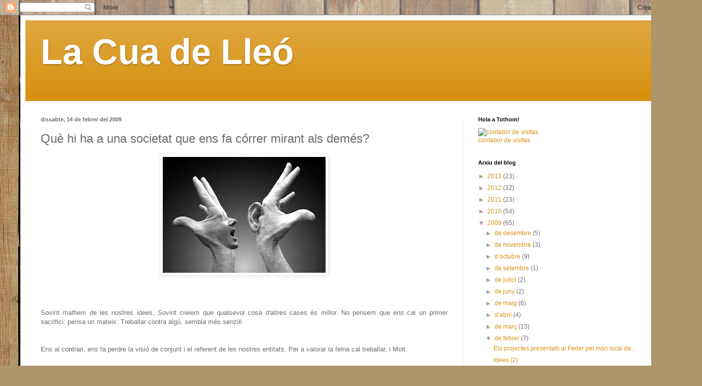

--- FILE ---
content_type: text/html; charset=UTF-8
request_url: https://lacuadelleo.blogspot.com/2009/02/que-hi-ha-una-societat-que-ens-fa.html
body_size: 12592
content:
<!DOCTYPE html>
<html class='v2' dir='ltr' lang='ca'>
<head>
<link href='https://www.blogger.com/static/v1/widgets/335934321-css_bundle_v2.css' rel='stylesheet' type='text/css'/>
<meta content='width=1100' name='viewport'/>
<meta content='text/html; charset=UTF-8' http-equiv='Content-Type'/>
<meta content='blogger' name='generator'/>
<link href='https://lacuadelleo.blogspot.com/favicon.ico' rel='icon' type='image/x-icon'/>
<link href='http://lacuadelleo.blogspot.com/2009/02/que-hi-ha-una-societat-que-ens-fa.html' rel='canonical'/>
<link rel="alternate" type="application/atom+xml" title="La Cua de Lleó - Atom" href="https://lacuadelleo.blogspot.com/feeds/posts/default" />
<link rel="alternate" type="application/rss+xml" title="La Cua de Lleó - RSS" href="https://lacuadelleo.blogspot.com/feeds/posts/default?alt=rss" />
<link rel="service.post" type="application/atom+xml" title="La Cua de Lleó - Atom" href="https://www.blogger.com/feeds/230106256205454430/posts/default" />

<link rel="alternate" type="application/atom+xml" title="La Cua de Lleó - Atom" href="https://lacuadelleo.blogspot.com/feeds/1929147607355971660/comments/default" />
<!--Can't find substitution for tag [blog.ieCssRetrofitLinks]-->
<link href='https://blogger.googleusercontent.com/img/b/R29vZ2xl/AVvXsEg1GSNtumrobWDbRFz80Or9CUcZ5sDQFOnmmVpds3r6WwdOEnwax1aQu5PBq-Wy_RZBZsGe1GqZm_LDaKDYXr0eaQeNE6Tyu6HAospi9I-ckC1Zmg9FSUlfODAUKfK2RPBPoh6JEU867arg/s320/mmmmmmmmmmmmmm.bmp' rel='image_src'/>
<meta content='http://lacuadelleo.blogspot.com/2009/02/que-hi-ha-una-societat-que-ens-fa.html' property='og:url'/>
<meta content='Què hi ha a una societat que ens fa córrer mirant als demés?' property='og:title'/>
<meta content='Sovint malfiem de les nostres idees, Sovint creiem que qualsevol cosa d&#39;altres cases és millor. No pensem que ens cal un primer sacrifici: p...' property='og:description'/>
<meta content='https://blogger.googleusercontent.com/img/b/R29vZ2xl/AVvXsEg1GSNtumrobWDbRFz80Or9CUcZ5sDQFOnmmVpds3r6WwdOEnwax1aQu5PBq-Wy_RZBZsGe1GqZm_LDaKDYXr0eaQeNE6Tyu6HAospi9I-ckC1Zmg9FSUlfODAUKfK2RPBPoh6JEU867arg/w1200-h630-p-k-no-nu/mmmmmmmmmmmmmm.bmp' property='og:image'/>
<title>La Cua de Lleó: Què hi ha a una societat que ens fa córrer mirant als demés?</title>
<style id='page-skin-1' type='text/css'><!--
/*
-----------------------------------------------
Blogger Template Style
Name:     Simple
Designer: Blogger
URL:      www.blogger.com
----------------------------------------------- */
/* Content
----------------------------------------------- */
body {
font: normal normal 12px Arial, Tahoma, Helvetica, FreeSans, sans-serif;
color: #6d6d6d;
background: #ad966c url(//themes.googleusercontent.com/image?id=1ZygE97_U_mmMOtoTGkMZll-JNbyfsqhAUw6zsMRGgk4ZzWbQsBOLV5GkQDV8YuZ0THk0) repeat scroll top center /* Credit: andynwt (http://www.istockphoto.com/googleimages.php?id=8047432&platform=blogger) */;
padding: 0 40px 40px 40px;
}
html body .region-inner {
min-width: 0;
max-width: 100%;
width: auto;
}
h2 {
font-size: 22px;
}
a:link {
text-decoration:none;
color: #d79111;
}
a:visited {
text-decoration:none;
color: #8c8c8c;
}
a:hover {
text-decoration:underline;
color: #ffcb09;
}
.body-fauxcolumn-outer .fauxcolumn-inner {
background: transparent none repeat scroll top left;
_background-image: none;
}
.body-fauxcolumn-outer .cap-top {
position: absolute;
z-index: 1;
height: 400px;
width: 100%;
}
.body-fauxcolumn-outer .cap-top .cap-left {
width: 100%;
background: transparent none repeat-x scroll top left;
_background-image: none;
}
.content-outer {
-moz-box-shadow: 0 0 40px rgba(0, 0, 0, .15);
-webkit-box-shadow: 0 0 5px rgba(0, 0, 0, .15);
-goog-ms-box-shadow: 0 0 10px #333333;
box-shadow: 0 0 40px rgba(0, 0, 0, .15);
margin-bottom: 1px;
}
.content-inner {
padding: 10px 10px;
}
.content-inner {
background-color: #ffffff;
}
/* Header
----------------------------------------------- */
.header-outer {
background: #d79111 url(//www.blogblog.com/1kt/simple/gradients_light.png) repeat-x scroll 0 -400px;
_background-image: none;
}
.Header h1 {
font: normal bold 70px Arial, Tahoma, Helvetica, FreeSans, sans-serif;
color: #ffffff;
text-shadow: 1px 2px 3px rgba(0, 0, 0, .2);
}
.Header h1 a {
color: #ffffff;
}
.Header .description {
font-size: 140%;
color: #ffffff;
}
.header-inner .Header .titlewrapper {
padding: 22px 30px;
}
.header-inner .Header .descriptionwrapper {
padding: 0 30px;
}
/* Tabs
----------------------------------------------- */
.tabs-inner .section:first-child {
border-top: 0 solid #efefef;
}
.tabs-inner .section:first-child ul {
margin-top: -0;
border-top: 0 solid #efefef;
border-left: 0 solid #efefef;
border-right: 0 solid #efefef;
}
.tabs-inner .widget ul {
background: #f6f6f6 url(https://resources.blogblog.com/blogblog/data/1kt/simple/gradients_light.png) repeat-x scroll 0 -800px;
_background-image: none;
border-bottom: 1px solid #efefef;
margin-top: 0;
margin-left: -30px;
margin-right: -30px;
}
.tabs-inner .widget li a {
display: inline-block;
padding: .6em 1em;
font: normal normal 14px Arial, Tahoma, Helvetica, FreeSans, sans-serif;
color: #9c9c9c;
border-left: 1px solid #ffffff;
border-right: 1px solid #efefef;
}
.tabs-inner .widget li:first-child a {
border-left: none;
}
.tabs-inner .widget li.selected a, .tabs-inner .widget li a:hover {
color: #000000;
background-color: #efefef;
text-decoration: none;
}
/* Columns
----------------------------------------------- */
.main-outer {
border-top: 0 solid #efefef;
}
.fauxcolumn-left-outer .fauxcolumn-inner {
border-right: 1px solid #efefef;
}
.fauxcolumn-right-outer .fauxcolumn-inner {
border-left: 1px solid #efefef;
}
/* Headings
----------------------------------------------- */
div.widget > h2,
div.widget h2.title {
margin: 0 0 1em 0;
font: normal bold 11px Arial, Tahoma, Helvetica, FreeSans, sans-serif;
color: #000000;
}
/* Widgets
----------------------------------------------- */
.widget .zippy {
color: #9c9c9c;
text-shadow: 2px 2px 1px rgba(0, 0, 0, .1);
}
.widget .popular-posts ul {
list-style: none;
}
/* Posts
----------------------------------------------- */
h2.date-header {
font: normal bold 11px Arial, Tahoma, Helvetica, FreeSans, sans-serif;
}
.date-header span {
background-color: transparent;
color: #6d6d6d;
padding: inherit;
letter-spacing: inherit;
margin: inherit;
}
.main-inner {
padding-top: 30px;
padding-bottom: 30px;
}
.main-inner .column-center-inner {
padding: 0 15px;
}
.main-inner .column-center-inner .section {
margin: 0 15px;
}
.post {
margin: 0 0 25px 0;
}
h3.post-title, .comments h4 {
font: normal normal 24px Arial, Tahoma, Helvetica, FreeSans, sans-serif;
margin: .75em 0 0;
}
.post-body {
font-size: 110%;
line-height: 1.4;
position: relative;
}
.post-body img, .post-body .tr-caption-container, .Profile img, .Image img,
.BlogList .item-thumbnail img {
padding: 2px;
background: #ffffff;
border: 1px solid #efefef;
-moz-box-shadow: 1px 1px 5px rgba(0, 0, 0, .1);
-webkit-box-shadow: 1px 1px 5px rgba(0, 0, 0, .1);
box-shadow: 1px 1px 5px rgba(0, 0, 0, .1);
}
.post-body img, .post-body .tr-caption-container {
padding: 5px;
}
.post-body .tr-caption-container {
color: #6d6d6d;
}
.post-body .tr-caption-container img {
padding: 0;
background: transparent;
border: none;
-moz-box-shadow: 0 0 0 rgba(0, 0, 0, .1);
-webkit-box-shadow: 0 0 0 rgba(0, 0, 0, .1);
box-shadow: 0 0 0 rgba(0, 0, 0, .1);
}
.post-header {
margin: 0 0 1.5em;
line-height: 1.6;
font-size: 90%;
}
.post-footer {
margin: 20px -2px 0;
padding: 5px 10px;
color: #6d6d6d;
background-color: #fafafa;
border-bottom: 1px solid #efefef;
line-height: 1.6;
font-size: 90%;
}
#comments .comment-author {
padding-top: 1.5em;
border-top: 1px solid #efefef;
background-position: 0 1.5em;
}
#comments .comment-author:first-child {
padding-top: 0;
border-top: none;
}
.avatar-image-container {
margin: .2em 0 0;
}
#comments .avatar-image-container img {
border: 1px solid #efefef;
}
/* Comments
----------------------------------------------- */
.comments .comments-content .icon.blog-author {
background-repeat: no-repeat;
background-image: url([data-uri]);
}
.comments .comments-content .loadmore a {
border-top: 1px solid #9c9c9c;
border-bottom: 1px solid #9c9c9c;
}
.comments .comment-thread.inline-thread {
background-color: #fafafa;
}
.comments .continue {
border-top: 2px solid #9c9c9c;
}
/* Accents
---------------------------------------------- */
.section-columns td.columns-cell {
border-left: 1px solid #efefef;
}
.blog-pager {
background: transparent none no-repeat scroll top center;
}
.blog-pager-older-link, .home-link,
.blog-pager-newer-link {
background-color: #ffffff;
padding: 5px;
}
.footer-outer {
border-top: 0 dashed #bbbbbb;
}
/* Mobile
----------------------------------------------- */
body.mobile  {
background-size: auto;
}
.mobile .body-fauxcolumn-outer {
background: transparent none repeat scroll top left;
}
.mobile .body-fauxcolumn-outer .cap-top {
background-size: 100% auto;
}
.mobile .content-outer {
-webkit-box-shadow: 0 0 3px rgba(0, 0, 0, .15);
box-shadow: 0 0 3px rgba(0, 0, 0, .15);
}
.mobile .tabs-inner .widget ul {
margin-left: 0;
margin-right: 0;
}
.mobile .post {
margin: 0;
}
.mobile .main-inner .column-center-inner .section {
margin: 0;
}
.mobile .date-header span {
padding: 0.1em 10px;
margin: 0 -10px;
}
.mobile h3.post-title {
margin: 0;
}
.mobile .blog-pager {
background: transparent none no-repeat scroll top center;
}
.mobile .footer-outer {
border-top: none;
}
.mobile .main-inner, .mobile .footer-inner {
background-color: #ffffff;
}
.mobile-index-contents {
color: #6d6d6d;
}
.mobile-link-button {
background-color: #d79111;
}
.mobile-link-button a:link, .mobile-link-button a:visited {
color: #ffffff;
}
.mobile .tabs-inner .section:first-child {
border-top: none;
}
.mobile .tabs-inner .PageList .widget-content {
background-color: #efefef;
color: #000000;
border-top: 1px solid #efefef;
border-bottom: 1px solid #efefef;
}
.mobile .tabs-inner .PageList .widget-content .pagelist-arrow {
border-left: 1px solid #efefef;
}

--></style>
<style id='template-skin-1' type='text/css'><!--
body {
min-width: 1300px;
}
.content-outer, .content-fauxcolumn-outer, .region-inner {
min-width: 1300px;
max-width: 1300px;
_width: 1300px;
}
.main-inner .columns {
padding-left: 0;
padding-right: 420px;
}
.main-inner .fauxcolumn-center-outer {
left: 0;
right: 420px;
/* IE6 does not respect left and right together */
_width: expression(this.parentNode.offsetWidth -
parseInt("0") -
parseInt("420px") + 'px');
}
.main-inner .fauxcolumn-left-outer {
width: 0;
}
.main-inner .fauxcolumn-right-outer {
width: 420px;
}
.main-inner .column-left-outer {
width: 0;
right: 100%;
margin-left: -0;
}
.main-inner .column-right-outer {
width: 420px;
margin-right: -420px;
}
#layout {
min-width: 0;
}
#layout .content-outer {
min-width: 0;
width: 800px;
}
#layout .region-inner {
min-width: 0;
width: auto;
}
body#layout div.add_widget {
padding: 8px;
}
body#layout div.add_widget a {
margin-left: 32px;
}
--></style>
<style>
    body {background-image:url(\/\/themes.googleusercontent.com\/image?id=1ZygE97_U_mmMOtoTGkMZll-JNbyfsqhAUw6zsMRGgk4ZzWbQsBOLV5GkQDV8YuZ0THk0);}
    
@media (max-width: 200px) { body {background-image:url(\/\/themes.googleusercontent.com\/image?id=1ZygE97_U_mmMOtoTGkMZll-JNbyfsqhAUw6zsMRGgk4ZzWbQsBOLV5GkQDV8YuZ0THk0&options=w200);}}
@media (max-width: 400px) and (min-width: 201px) { body {background-image:url(\/\/themes.googleusercontent.com\/image?id=1ZygE97_U_mmMOtoTGkMZll-JNbyfsqhAUw6zsMRGgk4ZzWbQsBOLV5GkQDV8YuZ0THk0&options=w400);}}
@media (max-width: 800px) and (min-width: 401px) { body {background-image:url(\/\/themes.googleusercontent.com\/image?id=1ZygE97_U_mmMOtoTGkMZll-JNbyfsqhAUw6zsMRGgk4ZzWbQsBOLV5GkQDV8YuZ0THk0&options=w800);}}
@media (max-width: 1200px) and (min-width: 801px) { body {background-image:url(\/\/themes.googleusercontent.com\/image?id=1ZygE97_U_mmMOtoTGkMZll-JNbyfsqhAUw6zsMRGgk4ZzWbQsBOLV5GkQDV8YuZ0THk0&options=w1200);}}
/* Last tag covers anything over one higher than the previous max-size cap. */
@media (min-width: 1201px) { body {background-image:url(\/\/themes.googleusercontent.com\/image?id=1ZygE97_U_mmMOtoTGkMZll-JNbyfsqhAUw6zsMRGgk4ZzWbQsBOLV5GkQDV8YuZ0THk0&options=w1600);}}
  </style>
<link href='https://www.blogger.com/dyn-css/authorization.css?targetBlogID=230106256205454430&amp;zx=4610ee9d-7108-4757-8e00-26db0c5968ff' media='none' onload='if(media!=&#39;all&#39;)media=&#39;all&#39;' rel='stylesheet'/><noscript><link href='https://www.blogger.com/dyn-css/authorization.css?targetBlogID=230106256205454430&amp;zx=4610ee9d-7108-4757-8e00-26db0c5968ff' rel='stylesheet'/></noscript>
<meta name='google-adsense-platform-account' content='ca-host-pub-1556223355139109'/>
<meta name='google-adsense-platform-domain' content='blogspot.com'/>

</head>
<body class='loading variant-bold'>
<div class='navbar section' id='navbar' name='Barra de navegació'><div class='widget Navbar' data-version='1' id='Navbar1'><script type="text/javascript">
    function setAttributeOnload(object, attribute, val) {
      if(window.addEventListener) {
        window.addEventListener('load',
          function(){ object[attribute] = val; }, false);
      } else {
        window.attachEvent('onload', function(){ object[attribute] = val; });
      }
    }
  </script>
<div id="navbar-iframe-container"></div>
<script type="text/javascript" src="https://apis.google.com/js/platform.js"></script>
<script type="text/javascript">
      gapi.load("gapi.iframes:gapi.iframes.style.bubble", function() {
        if (gapi.iframes && gapi.iframes.getContext) {
          gapi.iframes.getContext().openChild({
              url: 'https://www.blogger.com/navbar/230106256205454430?po\x3d1929147607355971660\x26origin\x3dhttps://lacuadelleo.blogspot.com',
              where: document.getElementById("navbar-iframe-container"),
              id: "navbar-iframe"
          });
        }
      });
    </script><script type="text/javascript">
(function() {
var script = document.createElement('script');
script.type = 'text/javascript';
script.src = '//pagead2.googlesyndication.com/pagead/js/google_top_exp.js';
var head = document.getElementsByTagName('head')[0];
if (head) {
head.appendChild(script);
}})();
</script>
</div></div>
<div class='body-fauxcolumns'>
<div class='fauxcolumn-outer body-fauxcolumn-outer'>
<div class='cap-top'>
<div class='cap-left'></div>
<div class='cap-right'></div>
</div>
<div class='fauxborder-left'>
<div class='fauxborder-right'></div>
<div class='fauxcolumn-inner'>
</div>
</div>
<div class='cap-bottom'>
<div class='cap-left'></div>
<div class='cap-right'></div>
</div>
</div>
</div>
<div class='content'>
<div class='content-fauxcolumns'>
<div class='fauxcolumn-outer content-fauxcolumn-outer'>
<div class='cap-top'>
<div class='cap-left'></div>
<div class='cap-right'></div>
</div>
<div class='fauxborder-left'>
<div class='fauxborder-right'></div>
<div class='fauxcolumn-inner'>
</div>
</div>
<div class='cap-bottom'>
<div class='cap-left'></div>
<div class='cap-right'></div>
</div>
</div>
</div>
<div class='content-outer'>
<div class='content-cap-top cap-top'>
<div class='cap-left'></div>
<div class='cap-right'></div>
</div>
<div class='fauxborder-left content-fauxborder-left'>
<div class='fauxborder-right content-fauxborder-right'></div>
<div class='content-inner'>
<header>
<div class='header-outer'>
<div class='header-cap-top cap-top'>
<div class='cap-left'></div>
<div class='cap-right'></div>
</div>
<div class='fauxborder-left header-fauxborder-left'>
<div class='fauxborder-right header-fauxborder-right'></div>
<div class='region-inner header-inner'>
<div class='header section' id='header' name='Capçalera'><div class='widget Header' data-version='1' id='Header1'>
<div id='header-inner'>
<div class='titlewrapper'>
<h1 class='title'>
<a href='https://lacuadelleo.blogspot.com/'>
La Cua de Lleó
</a>
</h1>
</div>
<div class='descriptionwrapper'>
<p class='description'><span>
</span></p>
</div>
</div>
</div></div>
</div>
</div>
<div class='header-cap-bottom cap-bottom'>
<div class='cap-left'></div>
<div class='cap-right'></div>
</div>
</div>
</header>
<div class='tabs-outer'>
<div class='tabs-cap-top cap-top'>
<div class='cap-left'></div>
<div class='cap-right'></div>
</div>
<div class='fauxborder-left tabs-fauxborder-left'>
<div class='fauxborder-right tabs-fauxborder-right'></div>
<div class='region-inner tabs-inner'>
<div class='tabs no-items section' id='crosscol' name='Multicolumnes'></div>
<div class='tabs no-items section' id='crosscol-overflow' name='Cross-Column 2'></div>
</div>
</div>
<div class='tabs-cap-bottom cap-bottom'>
<div class='cap-left'></div>
<div class='cap-right'></div>
</div>
</div>
<div class='main-outer'>
<div class='main-cap-top cap-top'>
<div class='cap-left'></div>
<div class='cap-right'></div>
</div>
<div class='fauxborder-left main-fauxborder-left'>
<div class='fauxborder-right main-fauxborder-right'></div>
<div class='region-inner main-inner'>
<div class='columns fauxcolumns'>
<div class='fauxcolumn-outer fauxcolumn-center-outer'>
<div class='cap-top'>
<div class='cap-left'></div>
<div class='cap-right'></div>
</div>
<div class='fauxborder-left'>
<div class='fauxborder-right'></div>
<div class='fauxcolumn-inner'>
</div>
</div>
<div class='cap-bottom'>
<div class='cap-left'></div>
<div class='cap-right'></div>
</div>
</div>
<div class='fauxcolumn-outer fauxcolumn-left-outer'>
<div class='cap-top'>
<div class='cap-left'></div>
<div class='cap-right'></div>
</div>
<div class='fauxborder-left'>
<div class='fauxborder-right'></div>
<div class='fauxcolumn-inner'>
</div>
</div>
<div class='cap-bottom'>
<div class='cap-left'></div>
<div class='cap-right'></div>
</div>
</div>
<div class='fauxcolumn-outer fauxcolumn-right-outer'>
<div class='cap-top'>
<div class='cap-left'></div>
<div class='cap-right'></div>
</div>
<div class='fauxborder-left'>
<div class='fauxborder-right'></div>
<div class='fauxcolumn-inner'>
</div>
</div>
<div class='cap-bottom'>
<div class='cap-left'></div>
<div class='cap-right'></div>
</div>
</div>
<!-- corrects IE6 width calculation -->
<div class='columns-inner'>
<div class='column-center-outer'>
<div class='column-center-inner'>
<div class='main section' id='main' name='Principal'><div class='widget Blog' data-version='1' id='Blog1'>
<div class='blog-posts hfeed'>

          <div class="date-outer">
        
<h2 class='date-header'><span>dissabte, 14 de febrer del 2009</span></h2>

          <div class="date-posts">
        
<div class='post-outer'>
<div class='post hentry uncustomized-post-template' itemprop='blogPost' itemscope='itemscope' itemtype='http://schema.org/BlogPosting'>
<meta content='https://blogger.googleusercontent.com/img/b/R29vZ2xl/AVvXsEg1GSNtumrobWDbRFz80Or9CUcZ5sDQFOnmmVpds3r6WwdOEnwax1aQu5PBq-Wy_RZBZsGe1GqZm_LDaKDYXr0eaQeNE6Tyu6HAospi9I-ckC1Zmg9FSUlfODAUKfK2RPBPoh6JEU867arg/s320/mmmmmmmmmmmmmm.bmp' itemprop='image_url'/>
<meta content='230106256205454430' itemprop='blogId'/>
<meta content='1929147607355971660' itemprop='postId'/>
<a name='1929147607355971660'></a>
<h3 class='post-title entry-title' itemprop='name'>
Què hi ha a una societat que ens fa córrer mirant als demés?
</h3>
<div class='post-header'>
<div class='post-header-line-1'></div>
</div>
<div class='post-body entry-content' id='post-body-1929147607355971660' itemprop='description articleBody'>
<a href="https://blogger.googleusercontent.com/img/b/R29vZ2xl/AVvXsEg1GSNtumrobWDbRFz80Or9CUcZ5sDQFOnmmVpds3r6WwdOEnwax1aQu5PBq-Wy_RZBZsGe1GqZm_LDaKDYXr0eaQeNE6Tyu6HAospi9I-ckC1Zmg9FSUlfODAUKfK2RPBPoh6JEU867arg/s1600-h/mmmmmmmmmmmmmm.bmp"><img alt="" border="0" id="BLOGGER_PHOTO_ID_5302732794514639922" src="https://blogger.googleusercontent.com/img/b/R29vZ2xl/AVvXsEg1GSNtumrobWDbRFz80Or9CUcZ5sDQFOnmmVpds3r6WwdOEnwax1aQu5PBq-Wy_RZBZsGe1GqZm_LDaKDYXr0eaQeNE6Tyu6HAospi9I-ckC1Zmg9FSUlfODAUKfK2RPBPoh6JEU867arg/s320/mmmmmmmmmmmmmm.bmp" style="DISPLAY: block; MARGIN: 0px auto 10px; WIDTH: 320px; CURSOR: hand; HEIGHT: 228px; TEXT-ALIGN: center" /></a><br /><div align="justify"><span style="font-family:arial;"></span></div><br /><div align="justify"><span style="font-family:arial;"></span></div><br /><div align="justify"><span style="font-family:arial;">Sovint malfiem de les nostres idees, Sovint creiem que qualsevol cosa d'altres cases és millor. No pensem que ens cal un primer sacrifici: pensa un mateix. Treballar contra algú, sembla més senzill. </span></div><br /><div align="justify"><span style="font-family:arial;"></span></div><br /><div align="justify"><span style="font-family:arial;">Ens al contrari, ens fa perdre la visió de conjunt i el referent de les nostres entitats. Per a valorar la feina cal treballar, i Molt. </span></div><br /><div align="justify"><span style="font-family:arial;"></span></div><br /><div align="justify"><span style="font-family:arial;">Cal pensar i escriure. Cal escoltar i meditar. </span></div><br /><div align="justify"><span style="font-family:arial;"></span></div><br /><div align="justify"><span style="font-family:arial;">Per a conjuntar o contrastar idees, cal tenir-les prou conreades. No inamovibles i resistents a ser esporgades. Planificar passa per a parlar i opinar amb fonaments i visió de conjunt, àmplia i generosa la mirada i ferma i generosa la intenció. </span></div><br /><div align="justify"><span style="font-family:arial;"></span></div><br /><div align="justify"><span style="font-family:arial;">La gran conversa està pendent. Però no és perd el temps parlant d'equipaments. </span></div><br /><div align="justify"><span style="font-family:arial;"></span></div><br /><div align="justify"><span style="font-family:arial;">On acaba Torredembarra? No responguem de memòria ni amb presses. </span></div><br /><div align="justify"><span style="font-family:arial;"></span></div><br /><div align="justify"><span style="font-family:arial;">Què és Torredembarra, ara? Un dibuix que difumina les fronteres per a no entrar en debats pendents. </span></div><br /><div align="justify"><span style="font-family:arial;"></span></div><br /><div align="justify"><span style="font-family:arial;">El dibuix general i la nova organització per a fer-la possible serà una feina gran i difícil. Ens caldrà re aprendre a tots a parlar i a pactar. A pactar idees i no seqüències numèriques que permetin signar decrets. </span></div><br /><div align="justify"><span style="font-family:arial;"></span></div><br /><div align="justify"><span style="font-family:arial;">Necessitem molt més. I per aquesta tasca ens caldrà agafar la confiança en temes de grandària més assequible com equipaments o com ha de funcionar el futur auditori. </span></div><br /><div align="justify"><span style="font-family:arial;"></span></div><br /><div align="justify"><span style="font-family:arial;">Seguim treballant en el que podem fer cadascú i així davant de les invitacions de treball més plural farem més que queixar-nos o malfiar.<br /></span></div>
<div style='clear: both;'></div>
</div>
<div class='post-footer'>
<div class='post-footer-line post-footer-line-1'>
<span class='post-author vcard'>
Publicat per
<span class='fn' itemprop='author' itemscope='itemscope' itemtype='http://schema.org/Person'>
<meta content='https://www.blogger.com/profile/11676232043613425254' itemprop='url'/>
<a class='g-profile' href='https://www.blogger.com/profile/11676232043613425254' rel='author' title='author profile'>
<span itemprop='name'>la cua de lleó</span>
</a>
</span>
</span>
<span class='post-timestamp'>
a
<meta content='http://lacuadelleo.blogspot.com/2009/02/que-hi-ha-una-societat-que-ens-fa.html' itemprop='url'/>
<a class='timestamp-link' href='https://lacuadelleo.blogspot.com/2009/02/que-hi-ha-una-societat-que-ens-fa.html' rel='bookmark' title='permanent link'><abbr class='published' itemprop='datePublished' title='2009-02-14T19:45:00+01:00'>19:45</abbr></a>
</span>
<span class='post-comment-link'>
</span>
<span class='post-icons'>
</span>
<div class='post-share-buttons goog-inline-block'>
</div>
</div>
<div class='post-footer-line post-footer-line-2'>
<span class='post-labels'>
</span>
</div>
<div class='post-footer-line post-footer-line-3'>
<span class='post-location'>
</span>
</div>
</div>
</div>
<div class='comments' id='comments'>
<a name='comments'></a>
<h4>Cap comentari:</h4>
<div id='Blog1_comments-block-wrapper'>
<dl class='avatar-comment-indent' id='comments-block'>
</dl>
</div>
<p class='comment-footer'>
<a href='https://www.blogger.com/comment/fullpage/post/230106256205454430/1929147607355971660' onclick='javascript:window.open(this.href, "bloggerPopup", "toolbar=0,location=0,statusbar=1,menubar=0,scrollbars=yes,width=640,height=500"); return false;'>Publica un comentari a l'entrada</a>
</p>
</div>
</div>

        </div></div>
      
</div>
<div class='blog-pager' id='blog-pager'>
<span id='blog-pager-newer-link'>
<a class='blog-pager-newer-link' href='https://lacuadelleo.blogspot.com/2009/02/lexercit-israelia-reconeix-en-una.html' id='Blog1_blog-pager-newer-link' title='Entrada més recent'>Entrada més recent</a>
</span>
<span id='blog-pager-older-link'>
<a class='blog-pager-older-link' href='https://lacuadelleo.blogspot.com/2009/02/la-participacio-ciutadana-esdeve-el-fet.html' id='Blog1_blog-pager-older-link' title='Entrada més antiga'>Entrada més antiga</a>
</span>
<a class='home-link' href='https://lacuadelleo.blogspot.com/'>Inici</a>
</div>
<div class='clear'></div>
<div class='post-feeds'>
<div class='feed-links'>
Subscriure's a:
<a class='feed-link' href='https://lacuadelleo.blogspot.com/feeds/1929147607355971660/comments/default' target='_blank' type='application/atom+xml'>Comentaris del missatge (Atom)</a>
</div>
</div>
</div></div>
</div>
</div>
<div class='column-left-outer'>
<div class='column-left-inner'>
<aside>
</aside>
</div>
</div>
<div class='column-right-outer'>
<div class='column-right-inner'>
<aside>
<div class='sidebar section' id='sidebar-right-1'><div class='widget HTML' data-version='1' id='HTML1'>
<h2 class='title'>Hola a Tothom!</h2>
<div class='widget-content'>
<!-- inicio codigo contador --><a href="http://contador-de-visitas.com"><img style="border: 0px solid ; display: inline;" alt="contador de visitas" src="https://lh3.googleusercontent.com/blogger_img_proxy/AEn0k_uworasaLwPSsWa2SPjk-15dDs_ZIRT2ILnAChtuShor9HbrknUaAPySYuzEDkbWsnjzgtWm974XQHDNpGXX38Go9iQicV8rZ-7JWgx4MqP3JlDhryrvvOT0rXeFA=s0-d"></a><br /><a href="http://contador-de-visitas.com">contador de visitas</a><!-- fin codigo contador -->
</div>
<div class='clear'></div>
</div><div class='widget BlogArchive' data-version='1' id='BlogArchive1'>
<h2>Arxiu del blog</h2>
<div class='widget-content'>
<div id='ArchiveList'>
<div id='BlogArchive1_ArchiveList'>
<ul class='hierarchy'>
<li class='archivedate collapsed'>
<a class='toggle' href='javascript:void(0)'>
<span class='zippy'>

        &#9658;&#160;
      
</span>
</a>
<a class='post-count-link' href='https://lacuadelleo.blogspot.com/2013/'>
2013
</a>
<span class='post-count' dir='ltr'>(23)</span>
<ul class='hierarchy'>
<li class='archivedate collapsed'>
<a class='toggle' href='javascript:void(0)'>
<span class='zippy'>

        &#9658;&#160;
      
</span>
</a>
<a class='post-count-link' href='https://lacuadelleo.blogspot.com/2013/11/'>
de novembre
</a>
<span class='post-count' dir='ltr'>(2)</span>
</li>
</ul>
<ul class='hierarchy'>
<li class='archivedate collapsed'>
<a class='toggle' href='javascript:void(0)'>
<span class='zippy'>

        &#9658;&#160;
      
</span>
</a>
<a class='post-count-link' href='https://lacuadelleo.blogspot.com/2013/10/'>
d&#8217;octubre
</a>
<span class='post-count' dir='ltr'>(1)</span>
</li>
</ul>
<ul class='hierarchy'>
<li class='archivedate collapsed'>
<a class='toggle' href='javascript:void(0)'>
<span class='zippy'>

        &#9658;&#160;
      
</span>
</a>
<a class='post-count-link' href='https://lacuadelleo.blogspot.com/2013/06/'>
de juny
</a>
<span class='post-count' dir='ltr'>(2)</span>
</li>
</ul>
<ul class='hierarchy'>
<li class='archivedate collapsed'>
<a class='toggle' href='javascript:void(0)'>
<span class='zippy'>

        &#9658;&#160;
      
</span>
</a>
<a class='post-count-link' href='https://lacuadelleo.blogspot.com/2013/03/'>
de març
</a>
<span class='post-count' dir='ltr'>(5)</span>
</li>
</ul>
<ul class='hierarchy'>
<li class='archivedate collapsed'>
<a class='toggle' href='javascript:void(0)'>
<span class='zippy'>

        &#9658;&#160;
      
</span>
</a>
<a class='post-count-link' href='https://lacuadelleo.blogspot.com/2013/02/'>
de febrer
</a>
<span class='post-count' dir='ltr'>(4)</span>
</li>
</ul>
<ul class='hierarchy'>
<li class='archivedate collapsed'>
<a class='toggle' href='javascript:void(0)'>
<span class='zippy'>

        &#9658;&#160;
      
</span>
</a>
<a class='post-count-link' href='https://lacuadelleo.blogspot.com/2013/01/'>
de gener
</a>
<span class='post-count' dir='ltr'>(9)</span>
</li>
</ul>
</li>
</ul>
<ul class='hierarchy'>
<li class='archivedate collapsed'>
<a class='toggle' href='javascript:void(0)'>
<span class='zippy'>

        &#9658;&#160;
      
</span>
</a>
<a class='post-count-link' href='https://lacuadelleo.blogspot.com/2012/'>
2012
</a>
<span class='post-count' dir='ltr'>(32)</span>
<ul class='hierarchy'>
<li class='archivedate collapsed'>
<a class='toggle' href='javascript:void(0)'>
<span class='zippy'>

        &#9658;&#160;
      
</span>
</a>
<a class='post-count-link' href='https://lacuadelleo.blogspot.com/2012/12/'>
de desembre
</a>
<span class='post-count' dir='ltr'>(4)</span>
</li>
</ul>
<ul class='hierarchy'>
<li class='archivedate collapsed'>
<a class='toggle' href='javascript:void(0)'>
<span class='zippy'>

        &#9658;&#160;
      
</span>
</a>
<a class='post-count-link' href='https://lacuadelleo.blogspot.com/2012/11/'>
de novembre
</a>
<span class='post-count' dir='ltr'>(1)</span>
</li>
</ul>
<ul class='hierarchy'>
<li class='archivedate collapsed'>
<a class='toggle' href='javascript:void(0)'>
<span class='zippy'>

        &#9658;&#160;
      
</span>
</a>
<a class='post-count-link' href='https://lacuadelleo.blogspot.com/2012/10/'>
d&#8217;octubre
</a>
<span class='post-count' dir='ltr'>(2)</span>
</li>
</ul>
<ul class='hierarchy'>
<li class='archivedate collapsed'>
<a class='toggle' href='javascript:void(0)'>
<span class='zippy'>

        &#9658;&#160;
      
</span>
</a>
<a class='post-count-link' href='https://lacuadelleo.blogspot.com/2012/09/'>
de setembre
</a>
<span class='post-count' dir='ltr'>(1)</span>
</li>
</ul>
<ul class='hierarchy'>
<li class='archivedate collapsed'>
<a class='toggle' href='javascript:void(0)'>
<span class='zippy'>

        &#9658;&#160;
      
</span>
</a>
<a class='post-count-link' href='https://lacuadelleo.blogspot.com/2012/08/'>
d&#8217;agost
</a>
<span class='post-count' dir='ltr'>(1)</span>
</li>
</ul>
<ul class='hierarchy'>
<li class='archivedate collapsed'>
<a class='toggle' href='javascript:void(0)'>
<span class='zippy'>

        &#9658;&#160;
      
</span>
</a>
<a class='post-count-link' href='https://lacuadelleo.blogspot.com/2012/07/'>
de juliol
</a>
<span class='post-count' dir='ltr'>(5)</span>
</li>
</ul>
<ul class='hierarchy'>
<li class='archivedate collapsed'>
<a class='toggle' href='javascript:void(0)'>
<span class='zippy'>

        &#9658;&#160;
      
</span>
</a>
<a class='post-count-link' href='https://lacuadelleo.blogspot.com/2012/06/'>
de juny
</a>
<span class='post-count' dir='ltr'>(5)</span>
</li>
</ul>
<ul class='hierarchy'>
<li class='archivedate collapsed'>
<a class='toggle' href='javascript:void(0)'>
<span class='zippy'>

        &#9658;&#160;
      
</span>
</a>
<a class='post-count-link' href='https://lacuadelleo.blogspot.com/2012/05/'>
de maig
</a>
<span class='post-count' dir='ltr'>(5)</span>
</li>
</ul>
<ul class='hierarchy'>
<li class='archivedate collapsed'>
<a class='toggle' href='javascript:void(0)'>
<span class='zippy'>

        &#9658;&#160;
      
</span>
</a>
<a class='post-count-link' href='https://lacuadelleo.blogspot.com/2012/04/'>
d&#8217;abril
</a>
<span class='post-count' dir='ltr'>(1)</span>
</li>
</ul>
<ul class='hierarchy'>
<li class='archivedate collapsed'>
<a class='toggle' href='javascript:void(0)'>
<span class='zippy'>

        &#9658;&#160;
      
</span>
</a>
<a class='post-count-link' href='https://lacuadelleo.blogspot.com/2012/03/'>
de març
</a>
<span class='post-count' dir='ltr'>(5)</span>
</li>
</ul>
<ul class='hierarchy'>
<li class='archivedate collapsed'>
<a class='toggle' href='javascript:void(0)'>
<span class='zippy'>

        &#9658;&#160;
      
</span>
</a>
<a class='post-count-link' href='https://lacuadelleo.blogspot.com/2012/02/'>
de febrer
</a>
<span class='post-count' dir='ltr'>(1)</span>
</li>
</ul>
<ul class='hierarchy'>
<li class='archivedate collapsed'>
<a class='toggle' href='javascript:void(0)'>
<span class='zippy'>

        &#9658;&#160;
      
</span>
</a>
<a class='post-count-link' href='https://lacuadelleo.blogspot.com/2012/01/'>
de gener
</a>
<span class='post-count' dir='ltr'>(1)</span>
</li>
</ul>
</li>
</ul>
<ul class='hierarchy'>
<li class='archivedate collapsed'>
<a class='toggle' href='javascript:void(0)'>
<span class='zippy'>

        &#9658;&#160;
      
</span>
</a>
<a class='post-count-link' href='https://lacuadelleo.blogspot.com/2011/'>
2011
</a>
<span class='post-count' dir='ltr'>(23)</span>
<ul class='hierarchy'>
<li class='archivedate collapsed'>
<a class='toggle' href='javascript:void(0)'>
<span class='zippy'>

        &#9658;&#160;
      
</span>
</a>
<a class='post-count-link' href='https://lacuadelleo.blogspot.com/2011/12/'>
de desembre
</a>
<span class='post-count' dir='ltr'>(2)</span>
</li>
</ul>
<ul class='hierarchy'>
<li class='archivedate collapsed'>
<a class='toggle' href='javascript:void(0)'>
<span class='zippy'>

        &#9658;&#160;
      
</span>
</a>
<a class='post-count-link' href='https://lacuadelleo.blogspot.com/2011/11/'>
de novembre
</a>
<span class='post-count' dir='ltr'>(2)</span>
</li>
</ul>
<ul class='hierarchy'>
<li class='archivedate collapsed'>
<a class='toggle' href='javascript:void(0)'>
<span class='zippy'>

        &#9658;&#160;
      
</span>
</a>
<a class='post-count-link' href='https://lacuadelleo.blogspot.com/2011/09/'>
de setembre
</a>
<span class='post-count' dir='ltr'>(3)</span>
</li>
</ul>
<ul class='hierarchy'>
<li class='archivedate collapsed'>
<a class='toggle' href='javascript:void(0)'>
<span class='zippy'>

        &#9658;&#160;
      
</span>
</a>
<a class='post-count-link' href='https://lacuadelleo.blogspot.com/2011/08/'>
d&#8217;agost
</a>
<span class='post-count' dir='ltr'>(3)</span>
</li>
</ul>
<ul class='hierarchy'>
<li class='archivedate collapsed'>
<a class='toggle' href='javascript:void(0)'>
<span class='zippy'>

        &#9658;&#160;
      
</span>
</a>
<a class='post-count-link' href='https://lacuadelleo.blogspot.com/2011/07/'>
de juliol
</a>
<span class='post-count' dir='ltr'>(1)</span>
</li>
</ul>
<ul class='hierarchy'>
<li class='archivedate collapsed'>
<a class='toggle' href='javascript:void(0)'>
<span class='zippy'>

        &#9658;&#160;
      
</span>
</a>
<a class='post-count-link' href='https://lacuadelleo.blogspot.com/2011/06/'>
de juny
</a>
<span class='post-count' dir='ltr'>(1)</span>
</li>
</ul>
<ul class='hierarchy'>
<li class='archivedate collapsed'>
<a class='toggle' href='javascript:void(0)'>
<span class='zippy'>

        &#9658;&#160;
      
</span>
</a>
<a class='post-count-link' href='https://lacuadelleo.blogspot.com/2011/05/'>
de maig
</a>
<span class='post-count' dir='ltr'>(2)</span>
</li>
</ul>
<ul class='hierarchy'>
<li class='archivedate collapsed'>
<a class='toggle' href='javascript:void(0)'>
<span class='zippy'>

        &#9658;&#160;
      
</span>
</a>
<a class='post-count-link' href='https://lacuadelleo.blogspot.com/2011/04/'>
d&#8217;abril
</a>
<span class='post-count' dir='ltr'>(1)</span>
</li>
</ul>
<ul class='hierarchy'>
<li class='archivedate collapsed'>
<a class='toggle' href='javascript:void(0)'>
<span class='zippy'>

        &#9658;&#160;
      
</span>
</a>
<a class='post-count-link' href='https://lacuadelleo.blogspot.com/2011/03/'>
de març
</a>
<span class='post-count' dir='ltr'>(2)</span>
</li>
</ul>
<ul class='hierarchy'>
<li class='archivedate collapsed'>
<a class='toggle' href='javascript:void(0)'>
<span class='zippy'>

        &#9658;&#160;
      
</span>
</a>
<a class='post-count-link' href='https://lacuadelleo.blogspot.com/2011/02/'>
de febrer
</a>
<span class='post-count' dir='ltr'>(4)</span>
</li>
</ul>
<ul class='hierarchy'>
<li class='archivedate collapsed'>
<a class='toggle' href='javascript:void(0)'>
<span class='zippy'>

        &#9658;&#160;
      
</span>
</a>
<a class='post-count-link' href='https://lacuadelleo.blogspot.com/2011/01/'>
de gener
</a>
<span class='post-count' dir='ltr'>(2)</span>
</li>
</ul>
</li>
</ul>
<ul class='hierarchy'>
<li class='archivedate collapsed'>
<a class='toggle' href='javascript:void(0)'>
<span class='zippy'>

        &#9658;&#160;
      
</span>
</a>
<a class='post-count-link' href='https://lacuadelleo.blogspot.com/2010/'>
2010
</a>
<span class='post-count' dir='ltr'>(54)</span>
<ul class='hierarchy'>
<li class='archivedate collapsed'>
<a class='toggle' href='javascript:void(0)'>
<span class='zippy'>

        &#9658;&#160;
      
</span>
</a>
<a class='post-count-link' href='https://lacuadelleo.blogspot.com/2010/12/'>
de desembre
</a>
<span class='post-count' dir='ltr'>(5)</span>
</li>
</ul>
<ul class='hierarchy'>
<li class='archivedate collapsed'>
<a class='toggle' href='javascript:void(0)'>
<span class='zippy'>

        &#9658;&#160;
      
</span>
</a>
<a class='post-count-link' href='https://lacuadelleo.blogspot.com/2010/11/'>
de novembre
</a>
<span class='post-count' dir='ltr'>(5)</span>
</li>
</ul>
<ul class='hierarchy'>
<li class='archivedate collapsed'>
<a class='toggle' href='javascript:void(0)'>
<span class='zippy'>

        &#9658;&#160;
      
</span>
</a>
<a class='post-count-link' href='https://lacuadelleo.blogspot.com/2010/10/'>
d&#8217;octubre
</a>
<span class='post-count' dir='ltr'>(4)</span>
</li>
</ul>
<ul class='hierarchy'>
<li class='archivedate collapsed'>
<a class='toggle' href='javascript:void(0)'>
<span class='zippy'>

        &#9658;&#160;
      
</span>
</a>
<a class='post-count-link' href='https://lacuadelleo.blogspot.com/2010/09/'>
de setembre
</a>
<span class='post-count' dir='ltr'>(7)</span>
</li>
</ul>
<ul class='hierarchy'>
<li class='archivedate collapsed'>
<a class='toggle' href='javascript:void(0)'>
<span class='zippy'>

        &#9658;&#160;
      
</span>
</a>
<a class='post-count-link' href='https://lacuadelleo.blogspot.com/2010/08/'>
d&#8217;agost
</a>
<span class='post-count' dir='ltr'>(2)</span>
</li>
</ul>
<ul class='hierarchy'>
<li class='archivedate collapsed'>
<a class='toggle' href='javascript:void(0)'>
<span class='zippy'>

        &#9658;&#160;
      
</span>
</a>
<a class='post-count-link' href='https://lacuadelleo.blogspot.com/2010/07/'>
de juliol
</a>
<span class='post-count' dir='ltr'>(2)</span>
</li>
</ul>
<ul class='hierarchy'>
<li class='archivedate collapsed'>
<a class='toggle' href='javascript:void(0)'>
<span class='zippy'>

        &#9658;&#160;
      
</span>
</a>
<a class='post-count-link' href='https://lacuadelleo.blogspot.com/2010/06/'>
de juny
</a>
<span class='post-count' dir='ltr'>(4)</span>
</li>
</ul>
<ul class='hierarchy'>
<li class='archivedate collapsed'>
<a class='toggle' href='javascript:void(0)'>
<span class='zippy'>

        &#9658;&#160;
      
</span>
</a>
<a class='post-count-link' href='https://lacuadelleo.blogspot.com/2010/05/'>
de maig
</a>
<span class='post-count' dir='ltr'>(8)</span>
</li>
</ul>
<ul class='hierarchy'>
<li class='archivedate collapsed'>
<a class='toggle' href='javascript:void(0)'>
<span class='zippy'>

        &#9658;&#160;
      
</span>
</a>
<a class='post-count-link' href='https://lacuadelleo.blogspot.com/2010/04/'>
d&#8217;abril
</a>
<span class='post-count' dir='ltr'>(5)</span>
</li>
</ul>
<ul class='hierarchy'>
<li class='archivedate collapsed'>
<a class='toggle' href='javascript:void(0)'>
<span class='zippy'>

        &#9658;&#160;
      
</span>
</a>
<a class='post-count-link' href='https://lacuadelleo.blogspot.com/2010/03/'>
de març
</a>
<span class='post-count' dir='ltr'>(3)</span>
</li>
</ul>
<ul class='hierarchy'>
<li class='archivedate collapsed'>
<a class='toggle' href='javascript:void(0)'>
<span class='zippy'>

        &#9658;&#160;
      
</span>
</a>
<a class='post-count-link' href='https://lacuadelleo.blogspot.com/2010/02/'>
de febrer
</a>
<span class='post-count' dir='ltr'>(5)</span>
</li>
</ul>
<ul class='hierarchy'>
<li class='archivedate collapsed'>
<a class='toggle' href='javascript:void(0)'>
<span class='zippy'>

        &#9658;&#160;
      
</span>
</a>
<a class='post-count-link' href='https://lacuadelleo.blogspot.com/2010/01/'>
de gener
</a>
<span class='post-count' dir='ltr'>(4)</span>
</li>
</ul>
</li>
</ul>
<ul class='hierarchy'>
<li class='archivedate expanded'>
<a class='toggle' href='javascript:void(0)'>
<span class='zippy toggle-open'>

        &#9660;&#160;
      
</span>
</a>
<a class='post-count-link' href='https://lacuadelleo.blogspot.com/2009/'>
2009
</a>
<span class='post-count' dir='ltr'>(65)</span>
<ul class='hierarchy'>
<li class='archivedate collapsed'>
<a class='toggle' href='javascript:void(0)'>
<span class='zippy'>

        &#9658;&#160;
      
</span>
</a>
<a class='post-count-link' href='https://lacuadelleo.blogspot.com/2009/12/'>
de desembre
</a>
<span class='post-count' dir='ltr'>(5)</span>
</li>
</ul>
<ul class='hierarchy'>
<li class='archivedate collapsed'>
<a class='toggle' href='javascript:void(0)'>
<span class='zippy'>

        &#9658;&#160;
      
</span>
</a>
<a class='post-count-link' href='https://lacuadelleo.blogspot.com/2009/11/'>
de novembre
</a>
<span class='post-count' dir='ltr'>(3)</span>
</li>
</ul>
<ul class='hierarchy'>
<li class='archivedate collapsed'>
<a class='toggle' href='javascript:void(0)'>
<span class='zippy'>

        &#9658;&#160;
      
</span>
</a>
<a class='post-count-link' href='https://lacuadelleo.blogspot.com/2009/10/'>
d&#8217;octubre
</a>
<span class='post-count' dir='ltr'>(9)</span>
</li>
</ul>
<ul class='hierarchy'>
<li class='archivedate collapsed'>
<a class='toggle' href='javascript:void(0)'>
<span class='zippy'>

        &#9658;&#160;
      
</span>
</a>
<a class='post-count-link' href='https://lacuadelleo.blogspot.com/2009/09/'>
de setembre
</a>
<span class='post-count' dir='ltr'>(1)</span>
</li>
</ul>
<ul class='hierarchy'>
<li class='archivedate collapsed'>
<a class='toggle' href='javascript:void(0)'>
<span class='zippy'>

        &#9658;&#160;
      
</span>
</a>
<a class='post-count-link' href='https://lacuadelleo.blogspot.com/2009/07/'>
de juliol
</a>
<span class='post-count' dir='ltr'>(2)</span>
</li>
</ul>
<ul class='hierarchy'>
<li class='archivedate collapsed'>
<a class='toggle' href='javascript:void(0)'>
<span class='zippy'>

        &#9658;&#160;
      
</span>
</a>
<a class='post-count-link' href='https://lacuadelleo.blogspot.com/2009/06/'>
de juny
</a>
<span class='post-count' dir='ltr'>(2)</span>
</li>
</ul>
<ul class='hierarchy'>
<li class='archivedate collapsed'>
<a class='toggle' href='javascript:void(0)'>
<span class='zippy'>

        &#9658;&#160;
      
</span>
</a>
<a class='post-count-link' href='https://lacuadelleo.blogspot.com/2009/05/'>
de maig
</a>
<span class='post-count' dir='ltr'>(6)</span>
</li>
</ul>
<ul class='hierarchy'>
<li class='archivedate collapsed'>
<a class='toggle' href='javascript:void(0)'>
<span class='zippy'>

        &#9658;&#160;
      
</span>
</a>
<a class='post-count-link' href='https://lacuadelleo.blogspot.com/2009/04/'>
d&#8217;abril
</a>
<span class='post-count' dir='ltr'>(4)</span>
</li>
</ul>
<ul class='hierarchy'>
<li class='archivedate collapsed'>
<a class='toggle' href='javascript:void(0)'>
<span class='zippy'>

        &#9658;&#160;
      
</span>
</a>
<a class='post-count-link' href='https://lacuadelleo.blogspot.com/2009/03/'>
de març
</a>
<span class='post-count' dir='ltr'>(13)</span>
</li>
</ul>
<ul class='hierarchy'>
<li class='archivedate expanded'>
<a class='toggle' href='javascript:void(0)'>
<span class='zippy toggle-open'>

        &#9660;&#160;
      
</span>
</a>
<a class='post-count-link' href='https://lacuadelleo.blogspot.com/2009/02/'>
de febrer
</a>
<span class='post-count' dir='ltr'>(7)</span>
<ul class='posts'>
<li><a href='https://lacuadelleo.blogspot.com/2009/02/els-projectes-presentats-al-feder-pel.html'>Els projectes presentats al Feder pel món local de...</a></li>
<li><a href='https://lacuadelleo.blogspot.com/2009/02/idees-2.html'>Idees (2)</a></li>
<li><a href='https://lacuadelleo.blogspot.com/2009/02/idees-1.html'>Idees (1)</a></li>
<li><a href='https://lacuadelleo.blogspot.com/2009/02/el-psc-demana-al-congres-que-la.html'>El PSC demana al Congrés que la directiva de pirot...</a></li>
<li><a href='https://lacuadelleo.blogspot.com/2009/02/lexercit-israelia-reconeix-en-una.html'>L&#39;exèrcit israelià reconeix en una investigació qu...</a></li>
<li><a href='https://lacuadelleo.blogspot.com/2009/02/que-hi-ha-una-societat-que-ens-fa.html'>Què hi ha a una societat que ens fa córrer mirant ...</a></li>
<li><a href='https://lacuadelleo.blogspot.com/2009/02/la-participacio-ciutadana-esdeve-el-fet.html'>La participació ciutadana esdevé el fet més difere...</a></li>
</ul>
</li>
</ul>
<ul class='hierarchy'>
<li class='archivedate collapsed'>
<a class='toggle' href='javascript:void(0)'>
<span class='zippy'>

        &#9658;&#160;
      
</span>
</a>
<a class='post-count-link' href='https://lacuadelleo.blogspot.com/2009/01/'>
de gener
</a>
<span class='post-count' dir='ltr'>(13)</span>
</li>
</ul>
</li>
</ul>
<ul class='hierarchy'>
<li class='archivedate collapsed'>
<a class='toggle' href='javascript:void(0)'>
<span class='zippy'>

        &#9658;&#160;
      
</span>
</a>
<a class='post-count-link' href='https://lacuadelleo.blogspot.com/2008/'>
2008
</a>
<span class='post-count' dir='ltr'>(159)</span>
<ul class='hierarchy'>
<li class='archivedate collapsed'>
<a class='toggle' href='javascript:void(0)'>
<span class='zippy'>

        &#9658;&#160;
      
</span>
</a>
<a class='post-count-link' href='https://lacuadelleo.blogspot.com/2008/12/'>
de desembre
</a>
<span class='post-count' dir='ltr'>(9)</span>
</li>
</ul>
<ul class='hierarchy'>
<li class='archivedate collapsed'>
<a class='toggle' href='javascript:void(0)'>
<span class='zippy'>

        &#9658;&#160;
      
</span>
</a>
<a class='post-count-link' href='https://lacuadelleo.blogspot.com/2008/11/'>
de novembre
</a>
<span class='post-count' dir='ltr'>(9)</span>
</li>
</ul>
<ul class='hierarchy'>
<li class='archivedate collapsed'>
<a class='toggle' href='javascript:void(0)'>
<span class='zippy'>

        &#9658;&#160;
      
</span>
</a>
<a class='post-count-link' href='https://lacuadelleo.blogspot.com/2008/10/'>
d&#8217;octubre
</a>
<span class='post-count' dir='ltr'>(16)</span>
</li>
</ul>
<ul class='hierarchy'>
<li class='archivedate collapsed'>
<a class='toggle' href='javascript:void(0)'>
<span class='zippy'>

        &#9658;&#160;
      
</span>
</a>
<a class='post-count-link' href='https://lacuadelleo.blogspot.com/2008/09/'>
de setembre
</a>
<span class='post-count' dir='ltr'>(20)</span>
</li>
</ul>
<ul class='hierarchy'>
<li class='archivedate collapsed'>
<a class='toggle' href='javascript:void(0)'>
<span class='zippy'>

        &#9658;&#160;
      
</span>
</a>
<a class='post-count-link' href='https://lacuadelleo.blogspot.com/2008/08/'>
d&#8217;agost
</a>
<span class='post-count' dir='ltr'>(16)</span>
</li>
</ul>
<ul class='hierarchy'>
<li class='archivedate collapsed'>
<a class='toggle' href='javascript:void(0)'>
<span class='zippy'>

        &#9658;&#160;
      
</span>
</a>
<a class='post-count-link' href='https://lacuadelleo.blogspot.com/2008/07/'>
de juliol
</a>
<span class='post-count' dir='ltr'>(7)</span>
</li>
</ul>
<ul class='hierarchy'>
<li class='archivedate collapsed'>
<a class='toggle' href='javascript:void(0)'>
<span class='zippy'>

        &#9658;&#160;
      
</span>
</a>
<a class='post-count-link' href='https://lacuadelleo.blogspot.com/2008/06/'>
de juny
</a>
<span class='post-count' dir='ltr'>(22)</span>
</li>
</ul>
<ul class='hierarchy'>
<li class='archivedate collapsed'>
<a class='toggle' href='javascript:void(0)'>
<span class='zippy'>

        &#9658;&#160;
      
</span>
</a>
<a class='post-count-link' href='https://lacuadelleo.blogspot.com/2008/05/'>
de maig
</a>
<span class='post-count' dir='ltr'>(30)</span>
</li>
</ul>
<ul class='hierarchy'>
<li class='archivedate collapsed'>
<a class='toggle' href='javascript:void(0)'>
<span class='zippy'>

        &#9658;&#160;
      
</span>
</a>
<a class='post-count-link' href='https://lacuadelleo.blogspot.com/2008/04/'>
d&#8217;abril
</a>
<span class='post-count' dir='ltr'>(16)</span>
</li>
</ul>
<ul class='hierarchy'>
<li class='archivedate collapsed'>
<a class='toggle' href='javascript:void(0)'>
<span class='zippy'>

        &#9658;&#160;
      
</span>
</a>
<a class='post-count-link' href='https://lacuadelleo.blogspot.com/2008/03/'>
de març
</a>
<span class='post-count' dir='ltr'>(14)</span>
</li>
</ul>
</li>
</ul>
</div>
</div>
<div class='clear'></div>
</div>
</div><div class='widget Profile' data-version='1' id='Profile1'>
<h2>Som com som</h2>
<div class='widget-content'>
<a href='https://www.blogger.com/profile/11676232043613425254'><img alt='La meva foto' class='profile-img' height='80' src='//blogger.googleusercontent.com/img/b/R29vZ2xl/AVvXsEh95zaaOiMnfsWxa3FCuJF2ZIkXFKVgc75IMLJF5Xe7ME72zfbYiFFzsejFYQcVZc6n7l12k7pEMgh1aaphmuomp8D5qg-Pa0d97C18V2fZ95-mETVbQXpA4SRPP6tkUQY/s220/P8041601.JPG' width='60'/></a>
<dl class='profile-datablock'>
<dt class='profile-data'>
<a class='profile-name-link g-profile' href='https://www.blogger.com/profile/11676232043613425254' rel='author' style='background-image: url(//www.blogger.com/img/logo-16.png);'>
la cua de lleó
</a>
</dt>
<dd class='profile-data'>Torredembarra, Tarragona</dd>
<dd class='profile-textblock'>Aquest blog va nèixer amb l'únic interés d'aportar algunes idees i/o comentaris. Seguirà així.</dd>
</dl>
<a class='profile-link' href='https://www.blogger.com/profile/11676232043613425254' rel='author'>Visualitza el meu perfil complet</a>
<div class='clear'></div>
</div>
</div><div class='widget HTML' data-version='1' id='HTML3'>
<h2 class='title'>A temps real</h2>
<div class='widget-content'>
<script src="//gmodules.com/ig/ifr?url=http://www.google.com/ig/modules/datetime.xml&amp;up_color=green&amp;up_firstDay=1&amp;synd=open&amp;w=320&amp;h=136&amp;title=__MSG_title__&amp;lang=ca&amp;country=ALL&amp;border=%23ffffff%7C3px,1px+solid+%23999999&amp;output=js"></script>
</div>
<div class='clear'></div>
</div><div class='widget LinkList' data-version='1' id='LinkList1'>
<h2>Altres Blog's</h2>
<div class='widget-content'>
<ul>
<li><a href='http://alternativatorredembarra.blogspot.com/'>ABG</a></li>
<li><a href='http://angelbatlle.blogspot.com/'>Angel Batlle</a></li>
<li><a href='http://ratonesbiblioteca.blogspot.com/'>Belén Marquez</a></li>
<li><a href='http://bloggdenotastonyg.blogspot.com/'>Blogg de Notas</a></li>
<li><a href='http://carlesf.blogspot.com/2008/11/entrevista-toni-soler.html'>Carles Fuxet</a></li>
<li><a href='http://celobertdelbaixgaia.blogspot.com/'>Cel obert del baix gaia</a></li>
<li><a href='http://cms-torredembarra.blogspot.com/'>CMST - Torredembarra</a></li>
<li><a href='http://countryandwesternlife.blogspot.com/'>Country La Torre</a></li>
<li><a href='http://susannanavarro.blogspot.com/'>Dona i Política</a></li>
<li><a href='http://carlesrico.blogspot.com/'>El bloc del Carles Rico</a></li>
<li><a href='http://racodeltafaner.blogspot.com/'>El Racó del Tafaner</a></li>
<li><a href='http://salodelspenjats.blogspot.com/'>El Saló dels penjats</a></li>
<li><a href='http://eltorrenc.blogspot.com.es/'>El Torrenc</a></li>
<li><a href='http://grangelllop.blogspot.com/'>Enric Granjel</a></li>
<li><a href='http://duiamia1970.blogspot.com/'>Escarabats, Espècie Protegida</a></li>
<li><a href='http://artsvisuals-espaidedebat.blogspot.com/'>Espai de debat</a></li>
<li><a href='http://francescfarreabg.blogspot.com/'>Francesc Farre</a></li>
<li><a href='http://francescmercade.blogspot.com/'>Francesc Mercadé</a></li>
<li><a href='http://gaiablocs.blogspot.com/'>gaiablocs</a></li>
<li><a href='http://gentdelbaixgaia.blogspot.com/'>gent del baix gaia</a></li>
<li><a href='http://gerardciuro.blogspot.com/'>gerard ciuro</a></li>
<li><a href='http://nuriaauca.blogspot.com/'>I amb el somriure, la revolta</a></li>
<li><a href='http://jordiplap.blogspot.com/'>Impersonal i transferible</a></li>
<li><a href='http://irisgual.blogspot.com/'>Iris Gual</a></li>
<li><a href='http://www.rafaguilar.com/morera/'>Jordi Morera</a></li>
<li><a href='http://salvat.blogspot.com/'>Jordi Salvat</a></li>
<li><a href='http://joseoviedoppc.blogspot.com/'>José Oviedo</a></li>
<li><a href='http://www.lagrupacio.net/'>L'Agrupació</a></li>
<li><a href='http://toni-contrainfo-baixgaia.blogspot.com/'>La Contra-Informació Local/Comarcal/Nacional</a></li>
<li><a href='http://www.elperiodico.com/blogs/mapamundi/blogs/blogrumania/default.aspx'>Laia Virgili</a></li>
<li><a href='http://lluissunye.blogspot.com/'>Lluis Suñé</a></li>
<li><a href='http://labrujadeclara.blogspot.com/'>María Dolores García Pastor</a></li>
<li><a href='http://mesqueratlles.blogspot.com/'>No només de ratlles viu el matalasser</a></li>
<li><a href='http://irisgual.blogspot.com/'>Posidònia i altres herbes</a></li>
<li><a href='http://racodeltafaner.blogspot.com/'>Raco del tafaner</a></li>
<li><a href='http://resnoesmesqui.blogspot.com/'>res no es mesqui</a></li>
<li><a href='http://salodelspenjats.blogspot.com/'>Salo dels Penjats</a></li>
<li><a href='http://tarragona2016.blogspot.com/'>Tarragona 2016</a></li>
<li><a href='http://tertuliatorrenca.blogspot.com/'>Tertulia Torrenca</a></li>
<li><a href='http://torrencs.blogspot.com/'>Torredembarra Confidencial</a></li>
<li><a href='http://torredembarraenimatges.blogspot.com/'>torredembarra en imatges</a></li>
<li><a href='http://guillembargallo.blogspot.com/'>Torrenc d'Ofici</a></li>
<li><a href='http://torresquerra.blogspot.com/'>Torresquerra</a></li>
<li><a href="//www.blogger.com/profile/15325521409416734011">Té la mà Maria - Reus</a></li>
<li><a href='http://torredembarra.blogspot.com/'>Un Poble Màgic???</a></li>
<li><a href='http://davidmapi.blogspot.com/'>utoPiC bloc</a></li>
</ul>
<div class='clear'></div>
</div>
</div><div class='widget BloggerButton' data-version='1' id='BloggerButton1'>
<div class='widget-content'>
<a href='https://www.blogger.com'><img alt='Powered By Blogger' src='https://www.blogger.com/buttons/blogger-ipower-blue.gif'/></a>
<div class='clear'></div>
</div>
</div></div>
<table border='0' cellpadding='0' cellspacing='0' class='section-columns columns-2'>
<tbody>
<tr>
<td class='first columns-cell'>
<div class='sidebar section' id='sidebar-right-2-1'><div class='widget HTML' data-version='1' id='HTML2'>
<h2 class='title'>La Lluna</h2>
<div class='widget-content'>
<script src="//gmodules.com/ig/ifr?url=http://www.calculatorcat.com/gmodules/current_moon.xml&amp;up_h=1&amp;synd=open&amp;w=320&amp;h=180&amp;title=Current+Moon+Phase&amp;border=%23ffffff%7C0px,1px+solid+%2399BB66%7C0px,2px+solid+%23AACC66%7C0px,2px+solid+%23BBDD66&amp;output=js"></script>
</div>
<div class='clear'></div>
</div></div>
</td>
<td class='columns-cell'>
<div class='sidebar no-items section' id='sidebar-right-2-2'></div>
</td>
</tr>
</tbody>
</table>
<div class='sidebar no-items section' id='sidebar-right-3'></div>
</aside>
</div>
</div>
</div>
<div style='clear: both'></div>
<!-- columns -->
</div>
<!-- main -->
</div>
</div>
<div class='main-cap-bottom cap-bottom'>
<div class='cap-left'></div>
<div class='cap-right'></div>
</div>
</div>
<footer>
<div class='footer-outer'>
<div class='footer-cap-top cap-top'>
<div class='cap-left'></div>
<div class='cap-right'></div>
</div>
<div class='fauxborder-left footer-fauxborder-left'>
<div class='fauxborder-right footer-fauxborder-right'></div>
<div class='region-inner footer-inner'>
<div class='foot no-items section' id='footer-1'></div>
<table border='0' cellpadding='0' cellspacing='0' class='section-columns columns-2'>
<tbody>
<tr>
<td class='first columns-cell'>
<div class='foot no-items section' id='footer-2-1'></div>
</td>
<td class='columns-cell'>
<div class='foot no-items section' id='footer-2-2'></div>
</td>
</tr>
</tbody>
</table>
<!-- outside of the include in order to lock Attribution widget -->
<div class='foot section' id='footer-3' name='Peu de pàgina'><div class='widget Attribution' data-version='1' id='Attribution1'>
<div class='widget-content' style='text-align: center;'>
Tema Senzill. Imatges del tema creades per <a href='http://www.istockphoto.com/googleimages.php?id=8047432&platform=blogger&langregion=ca' target='_blank'>andynwt</a>. Amb la tecnologia de <a href='https://www.blogger.com' target='_blank'>Blogger</a>.
</div>
<div class='clear'></div>
</div></div>
</div>
</div>
<div class='footer-cap-bottom cap-bottom'>
<div class='cap-left'></div>
<div class='cap-right'></div>
</div>
</div>
</footer>
<!-- content -->
</div>
</div>
<div class='content-cap-bottom cap-bottom'>
<div class='cap-left'></div>
<div class='cap-right'></div>
</div>
</div>
</div>
<script type='text/javascript'>
    window.setTimeout(function() {
        document.body.className = document.body.className.replace('loading', '');
      }, 10);
  </script>

<script type="text/javascript" src="https://www.blogger.com/static/v1/widgets/3845888474-widgets.js"></script>
<script type='text/javascript'>
window['__wavt'] = 'AOuZoY6pygXG9Ktlcb-q_mxF6-B6fb9d3w:1768455751322';_WidgetManager._Init('//www.blogger.com/rearrange?blogID\x3d230106256205454430','//lacuadelleo.blogspot.com/2009/02/que-hi-ha-una-societat-que-ens-fa.html','230106256205454430');
_WidgetManager._SetDataContext([{'name': 'blog', 'data': {'blogId': '230106256205454430', 'title': 'La Cua de Lle\xf3', 'url': 'https://lacuadelleo.blogspot.com/2009/02/que-hi-ha-una-societat-que-ens-fa.html', 'canonicalUrl': 'http://lacuadelleo.blogspot.com/2009/02/que-hi-ha-una-societat-que-ens-fa.html', 'homepageUrl': 'https://lacuadelleo.blogspot.com/', 'searchUrl': 'https://lacuadelleo.blogspot.com/search', 'canonicalHomepageUrl': 'http://lacuadelleo.blogspot.com/', 'blogspotFaviconUrl': 'https://lacuadelleo.blogspot.com/favicon.ico', 'bloggerUrl': 'https://www.blogger.com', 'hasCustomDomain': false, 'httpsEnabled': true, 'enabledCommentProfileImages': true, 'gPlusViewType': 'FILTERED_POSTMOD', 'adultContent': false, 'analyticsAccountNumber': '', 'encoding': 'UTF-8', 'locale': 'ca', 'localeUnderscoreDelimited': 'ca', 'languageDirection': 'ltr', 'isPrivate': false, 'isMobile': false, 'isMobileRequest': false, 'mobileClass': '', 'isPrivateBlog': false, 'isDynamicViewsAvailable': true, 'feedLinks': '\x3clink rel\x3d\x22alternate\x22 type\x3d\x22application/atom+xml\x22 title\x3d\x22La Cua de Lle\xf3 - Atom\x22 href\x3d\x22https://lacuadelleo.blogspot.com/feeds/posts/default\x22 /\x3e\n\x3clink rel\x3d\x22alternate\x22 type\x3d\x22application/rss+xml\x22 title\x3d\x22La Cua de Lle\xf3 - RSS\x22 href\x3d\x22https://lacuadelleo.blogspot.com/feeds/posts/default?alt\x3drss\x22 /\x3e\n\x3clink rel\x3d\x22service.post\x22 type\x3d\x22application/atom+xml\x22 title\x3d\x22La Cua de Lle\xf3 - Atom\x22 href\x3d\x22https://www.blogger.com/feeds/230106256205454430/posts/default\x22 /\x3e\n\n\x3clink rel\x3d\x22alternate\x22 type\x3d\x22application/atom+xml\x22 title\x3d\x22La Cua de Lle\xf3 - Atom\x22 href\x3d\x22https://lacuadelleo.blogspot.com/feeds/1929147607355971660/comments/default\x22 /\x3e\n', 'meTag': '', 'adsenseHostId': 'ca-host-pub-1556223355139109', 'adsenseHasAds': false, 'adsenseAutoAds': false, 'boqCommentIframeForm': true, 'loginRedirectParam': '', 'view': '', 'dynamicViewsCommentsSrc': '//www.blogblog.com/dynamicviews/4224c15c4e7c9321/js/comments.js', 'dynamicViewsScriptSrc': '//www.blogblog.com/dynamicviews/877a97a3d306fbc3', 'plusOneApiSrc': 'https://apis.google.com/js/platform.js', 'disableGComments': true, 'interstitialAccepted': false, 'sharing': {'platforms': [{'name': 'Obt\xe9n l\x27enlla\xe7', 'key': 'link', 'shareMessage': 'Obt\xe9n l\x27enlla\xe7', 'target': ''}, {'name': 'Facebook', 'key': 'facebook', 'shareMessage': 'Comparteix a Facebook', 'target': 'facebook'}, {'name': 'BlogThis!', 'key': 'blogThis', 'shareMessage': 'BlogThis!', 'target': 'blog'}, {'name': 'X', 'key': 'twitter', 'shareMessage': 'Comparteix a X', 'target': 'twitter'}, {'name': 'Pinterest', 'key': 'pinterest', 'shareMessage': 'Comparteix a Pinterest', 'target': 'pinterest'}, {'name': 'Correu electr\xf2nic', 'key': 'email', 'shareMessage': 'Correu electr\xf2nic', 'target': 'email'}], 'disableGooglePlus': true, 'googlePlusShareButtonWidth': 0, 'googlePlusBootstrap': '\x3cscript type\x3d\x22text/javascript\x22\x3ewindow.___gcfg \x3d {\x27lang\x27: \x27ca\x27};\x3c/script\x3e'}, 'hasCustomJumpLinkMessage': false, 'jumpLinkMessage': 'M\xe9s informaci\xf3', 'pageType': 'item', 'postId': '1929147607355971660', 'postImageThumbnailUrl': 'https://blogger.googleusercontent.com/img/b/R29vZ2xl/AVvXsEg1GSNtumrobWDbRFz80Or9CUcZ5sDQFOnmmVpds3r6WwdOEnwax1aQu5PBq-Wy_RZBZsGe1GqZm_LDaKDYXr0eaQeNE6Tyu6HAospi9I-ckC1Zmg9FSUlfODAUKfK2RPBPoh6JEU867arg/s72-c/mmmmmmmmmmmmmm.bmp', 'postImageUrl': 'https://blogger.googleusercontent.com/img/b/R29vZ2xl/AVvXsEg1GSNtumrobWDbRFz80Or9CUcZ5sDQFOnmmVpds3r6WwdOEnwax1aQu5PBq-Wy_RZBZsGe1GqZm_LDaKDYXr0eaQeNE6Tyu6HAospi9I-ckC1Zmg9FSUlfODAUKfK2RPBPoh6JEU867arg/s320/mmmmmmmmmmmmmm.bmp', 'pageName': 'Qu\xe8 hi ha a una societat que ens fa c\xf3rrer mirant als dem\xe9s?', 'pageTitle': 'La Cua de Lle\xf3: Qu\xe8 hi ha a una societat que ens fa c\xf3rrer mirant als dem\xe9s?'}}, {'name': 'features', 'data': {}}, {'name': 'messages', 'data': {'edit': 'Edita', 'linkCopiedToClipboard': 'L\x27enlla\xe7 s\x27ha copiat al porta-retalls.', 'ok': 'D\x27acord', 'postLink': 'Publica l\x27enlla\xe7'}}, {'name': 'template', 'data': {'name': 'Simple', 'localizedName': 'Senzill', 'isResponsive': false, 'isAlternateRendering': false, 'isCustom': false, 'variant': 'bold', 'variantId': 'bold'}}, {'name': 'view', 'data': {'classic': {'name': 'classic', 'url': '?view\x3dclassic'}, 'flipcard': {'name': 'flipcard', 'url': '?view\x3dflipcard'}, 'magazine': {'name': 'magazine', 'url': '?view\x3dmagazine'}, 'mosaic': {'name': 'mosaic', 'url': '?view\x3dmosaic'}, 'sidebar': {'name': 'sidebar', 'url': '?view\x3dsidebar'}, 'snapshot': {'name': 'snapshot', 'url': '?view\x3dsnapshot'}, 'timeslide': {'name': 'timeslide', 'url': '?view\x3dtimeslide'}, 'isMobile': false, 'title': 'Qu\xe8 hi ha a una societat que ens fa c\xf3rrer mirant als dem\xe9s?', 'description': 'Sovint malfiem de les nostres idees, Sovint creiem que qualsevol cosa d\x27altres cases \xe9s millor. No pensem que ens cal un primer sacrifici: p...', 'featuredImage': 'https://blogger.googleusercontent.com/img/b/R29vZ2xl/AVvXsEg1GSNtumrobWDbRFz80Or9CUcZ5sDQFOnmmVpds3r6WwdOEnwax1aQu5PBq-Wy_RZBZsGe1GqZm_LDaKDYXr0eaQeNE6Tyu6HAospi9I-ckC1Zmg9FSUlfODAUKfK2RPBPoh6JEU867arg/s320/mmmmmmmmmmmmmm.bmp', 'url': 'https://lacuadelleo.blogspot.com/2009/02/que-hi-ha-una-societat-que-ens-fa.html', 'type': 'item', 'isSingleItem': true, 'isMultipleItems': false, 'isError': false, 'isPage': false, 'isPost': true, 'isHomepage': false, 'isArchive': false, 'isLabelSearch': false, 'postId': 1929147607355971660}}]);
_WidgetManager._RegisterWidget('_NavbarView', new _WidgetInfo('Navbar1', 'navbar', document.getElementById('Navbar1'), {}, 'displayModeFull'));
_WidgetManager._RegisterWidget('_HeaderView', new _WidgetInfo('Header1', 'header', document.getElementById('Header1'), {}, 'displayModeFull'));
_WidgetManager._RegisterWidget('_BlogView', new _WidgetInfo('Blog1', 'main', document.getElementById('Blog1'), {'cmtInteractionsEnabled': false, 'lightboxEnabled': true, 'lightboxModuleUrl': 'https://www.blogger.com/static/v1/jsbin/1648955199-lbx__ca.js', 'lightboxCssUrl': 'https://www.blogger.com/static/v1/v-css/828616780-lightbox_bundle.css'}, 'displayModeFull'));
_WidgetManager._RegisterWidget('_HTMLView', new _WidgetInfo('HTML1', 'sidebar-right-1', document.getElementById('HTML1'), {}, 'displayModeFull'));
_WidgetManager._RegisterWidget('_BlogArchiveView', new _WidgetInfo('BlogArchive1', 'sidebar-right-1', document.getElementById('BlogArchive1'), {'languageDirection': 'ltr', 'loadingMessage': 'S\x27est\xe0 carregant\x26hellip;'}, 'displayModeFull'));
_WidgetManager._RegisterWidget('_ProfileView', new _WidgetInfo('Profile1', 'sidebar-right-1', document.getElementById('Profile1'), {}, 'displayModeFull'));
_WidgetManager._RegisterWidget('_HTMLView', new _WidgetInfo('HTML3', 'sidebar-right-1', document.getElementById('HTML3'), {}, 'displayModeFull'));
_WidgetManager._RegisterWidget('_LinkListView', new _WidgetInfo('LinkList1', 'sidebar-right-1', document.getElementById('LinkList1'), {}, 'displayModeFull'));
_WidgetManager._RegisterWidget('_BloggerButtonView', new _WidgetInfo('BloggerButton1', 'sidebar-right-1', document.getElementById('BloggerButton1'), {}, 'displayModeFull'));
_WidgetManager._RegisterWidget('_HTMLView', new _WidgetInfo('HTML2', 'sidebar-right-2-1', document.getElementById('HTML2'), {}, 'displayModeFull'));
_WidgetManager._RegisterWidget('_AttributionView', new _WidgetInfo('Attribution1', 'footer-3', document.getElementById('Attribution1'), {}, 'displayModeFull'));
</script>
</body>
</html>